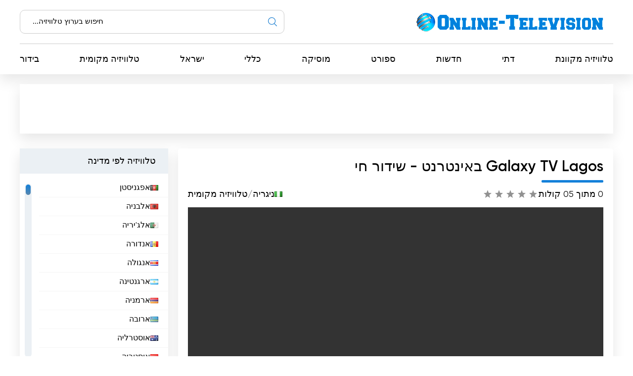

--- FILE ---
content_type: text/html; charset=utf-8
request_url: https://online-television.net/he/4744-galaxy-tv-lagos.html
body_size: 13839
content:
<!DOCTYPE html><html dir="rtl" lang="he"><head><link rel="preconnect" href="https://online-television.net/"><link rel="preload" href="https://online-television.net/"><title>Galaxy TV Lagos - טלוויזיה באינטרנט. ערוצי טלוויזיה באינטרנט בשידור חי. טלוויזיה מקוונת .  צפייה בטלוויזיה באינטרנ</title><meta name="charset" content="utf-8"><meta name="title" content="Galaxy TV Lagos - טלוויזיה באינטרנט. ערוצי טלוויזיה באינטרנט בשידור חי. טלוויזיה מקוונת .  צפייה בטלוויזיה באינטרנ"><meta name="description" content="צפה בשידור חי של Galaxy TV Lagos ותיהנה מתוכניות הטלוויזיה המועדפות עליך באינטרנט. הישאר מעודכן בחדשות האחרונות, בידור ועוד מהנוחות של המכשיר שלך. Galaxy Television: חלוצי שידור פרטי בניגריה Galaxy"><meta name="keywords" content="Galaxy, Television, הצופים, הערוץ, התחנה, מגוון, בניגריה, הצליחה, הטלוויזיה, עליהם, איכותיות, ליהנות, משמעותי, צופים, הראשונה, הפרטית, ההתקדמות, באופן, סיפקה, השידור"><link rel="canonical" href="https://online-television.net/he/4744-galaxy-tv-lagos.html"><link rel="alternate" type="application/rss+xml" title="טלוויזיה באינטרנט. ערוצי טלוויזיה באינטרנט בשידור חי. טלוויזיה מקוונת .  צפייה בטלוויזיה באינטרנ RSS" href="https://online-television.net/he/rss.xml"><link rel="alternate" type="application/rss+xml" title="טלוויזיה באינטרנט. ערוצי טלוויזיה באינטרנט בשידור חי. טלוויזיה מקוונת .  צפייה בטלוויזיה באינטרנ RSS Turbo" href="https://online-television.net/he/rssturbo.xml"><link rel="alternate" type="application/rss+xml" title="טלוויזיה באינטרנט. ערוצי טלוויזיה באינטרנט בשידור חי. טלוויזיה מקוונת .  צפייה בטלוויזיה באינטרנ RSS Dzen" href="https://online-television.net/he/rssdzen.xml"><link rel="search" type="application/opensearchdescription+xml" title="טלוויזיה באינטרנט. ערוצי טלוויזיה באינטרנט בשידור חי. טלוויזיה מקוונת .  צפייה בטלוויזיה באינטרנ" href="https://online-television.net/index.php?do=opensearch"><link rel="preconnect" href="https://online-television.net/" fetchpriority="high"><meta property="twitter:title" content="Galaxy TV Lagos - טלוויזיה באינטרנט. ערוצי טלוויזיה באינטרנט בשידור חי. טלוויזיה מקוונת .  צפייה בטלוויזיה באינטרנ"><meta property="twitter:url" content="https://online-television.net/4744-galaxy-tv-lagos.html"><meta property="twitter:card" content="summary_large_image"><meta property="twitter:image" content="https://online-television.net/uploads/posts/2023-02/galaxy-tv.webp"><meta property="twitter:description" content="צפה בשידור חי של Galaxy TV Lagos ותיהנה מתוכניות הטלוויזיה המועדפות עליך באינטרנט. הישאר מעודכן בחדשות האחרונות, בידור ועוד מהנוחות של המכשיר שלך. Galaxy Television: חלוצי שידור פרטי בניגריה Galaxy Television מחזיקה בתואר היוקרתי של היותה תחנת הטלוויזיה הפרטית הראשונה שנרשמת ומשודרת בניגריה. עם"><meta property="og:type" content="article"><meta property="og:site_name" content="טלוויזיה באינטרנט. ערוצי טלוויזיה באינטרנט בשידור חי. טלוויזיה מקוונת .  צפייה בטלוויזיה באינטרנ"><meta property="og:title" content="Galaxy TV Lagos - טלוויזיה באינטרנט. ערוצי טלוויזיה באינטרנט בשידור חי. טלוויזיה מקוונת .  צפייה בטלוויזיה באינטרנ"><meta property="og:url" content="https://online-television.net/he/4744-galaxy-tv-lagos.html"><meta property="og:image" content="https://online-television.net/uploads/posts/2023-02/galaxy-tv.webp"><meta property="og:description" content="צפה בשידור חי של Galaxy TV Lagos ותיהנה מתוכניות הטלוויזיה המועדפות עליך באינטרנט. הישאר מעודכן בחדשות האחרונות, בידור ועוד מהנוחות של המכשיר שלך. Galaxy Television: חלוצי שידור פרטי בניגריה Galaxy Television מחזיקה בתואר היוקרתי של היותה תחנת הטלוויזיה הפרטית הראשונה שנרשמת ומשודרת בניגריה. עם"><meta name="viewport" content="width=device-width, initial-scale=1.0, maximum-scale=1.0, user-scalable=no"><link rel="icon" href="https://online-television.net/favicon.ico"><link rel="stylesheet" type="text/css" href="/engine/classes/min/index.php?f=/templates/Default/css/styles.min.ar.css,/templates/Default/css/engine.css,/templates/Default/css/video.css"><!--push--> <!--<script type="text/javascript" src="https://poolpool.biz/?re=heywimlcg45ha3ddf4ztsmry" async></script>--><!--push--><!--google--><script async src="https://pagead2.googlesyndication.com/pagead/js/adsbygoogle.js?client=ca-pub-8845349813320714"crossorigin="anonymous"></script><!--//google-->   <!--<style>.lazy {filter: blur(5px) grayscale(1);
}</style><script defer type="text/javascript" src="/templates/Default/js/jquery.lazy.min.js" async></script>--></head> <body><script><!--
var dle_root= '/';
var dle_admin= '';
var dle_login_hash = 'b5749fc10a3953a4729cbf0122ff1d26c32de69f';
var dle_group= 5;
var dle_skin= 'Default';
var dle_wysiwyg    = '2';
var quick_wysiwyg  = '0';
var dle_min_search = '4';
var dle_act_lang   = ["Yes", "No", "Enter", "Cancel", "Save", "Delete", "טעינה..."];
var menu_short= 'Quick edit';
var menu_full= 'Full edit';
var menu_profile   = 'View profile';
var menu_send= 'Send message';
var menu_uedit= 'Admin Center';
var dle_info= 'מידע';
var dle_confirm    = 'אשר';
var dle_prompt= 'Enter the information';
var dle_req_field  = ["", "", ""];
var dle_del_agree  = 'Are you sure you want to delete it? This action cannot be undone';
var dle_spam_agree = 'Are you sure you want to mark the user as a spammer? This will remove all his comments';
var dle_c_title    = '';
var dle_complaint  = 'Enter the text of your complaint to the Administration:';
var dle_mail= 'Your e-mail:';
var dle_big_text   = 'Highlighted section of text is too large.';
var dle_orfo_title = 'Enter a comment to the detected error on the page for Administration ';
var dle_p_send= 'Send';
var dle_p_send_ok  = 'Notification has been sent successfully ';
var dle_save_ok    = 'Changes are saved successfully. Refresh the page?';
var dle_reply_title= 'Reply to the comment';
var dle_tree_comm  = '0';
var dle_del_news   = 'Delete article';
var dle_sub_agree  = 'Do you really want to subscribe to this article’s comments?';
var dle_unsub_agree  = '';
var dle_captcha_type  = '1';
var dle_share_interesting  = ["", "", "", "", "", ""];
var DLEPlayerLang= {prev: '',next: '',play: '',pause: '',mute: '', unmute: '', settings: '', enterFullscreen: '', exitFullscreen: '', speed: '', normal: '', quality: '', pip: ''};
var DLEGalleryLang    = {CLOSE: 'Close (Esc)', NEXT: 'Next Image', PREV: 'Previous image', ERROR: 'אזהרה! זוהתה שגיאה', IMAGE_ERROR: '', TOGGLE_SLIDESHOW: 'Watch slideshow (space) ',TOGGLE_FULLSCREEN: '', TOGGLE_THUMBS: '', ITERATEZOOM: '', DOWNLOAD: '' };
var DLEGalleryMode    = 1;
var DLELazyMode= 0;
var allow_dle_delete_news   = false;

jQuery(function($){setTimeout(function() {$.get(dle_root + "engine/ajax/controller.php?mod=adminfunction", { 'id': '4744', action: 'newsread', user_hash: dle_login_hash });}, 5000);
});
//--></script><header class="header"><div class="container"><div class="header_top"><div class="header_top-wrapper"><div class="header_top-logo"><a href="/he/"><img src="/templates/Default/images/1logo.png" alt="" width="" height=""></a></div><form method="post" action=''><div class="header_top-search"><input type="hidden" name="do" value="search"><input type="hidden" name="subaction" value="search"><input id="story" name="story" type="text" placeholder="חיפוש בערוץ טלוויזיה..."><img src="/templates/Default/images/ico-search.svg" alt=""></div></form></div></div><div class="header_nav"><ul itemscope itemtype="http://schema.org/SiteNavigationElement"><li><a itemprop="url" href="/he/tvi/">טלוויזיה מקוונת</a></li> <li> <a itemprop="url" href="https://online-television.net/he/religion/">דתי </a> </li><li> <a itemprop="url" href="https://online-television.net/he/news/">חדשות </a> </li><li> <a itemprop="url" href="https://online-television.net/he/sport/">ספורט </a> </li><li> <a itemprop="url" href="https://online-television.net/he/music/">מוסיקה </a> </li><li> <a itemprop="url" href="https://online-television.net/he/public-tv/">כללי </a> </li><li> <a itemprop="url" href="https://online-television.net/he/tvi/israel/">ישראל </a> </li><li> <a itemprop="url" href="https://online-television.net/he/local/">טלוויזיה מקומית </a> </li><li> <a itemprop="url" href="https://online-television.net/he/entertainment/">בידור </a> </li> </ul></div><div id="nav-icon1"><span></span><span></span><span></span></div></div></header><!--baner header mob--> 
	 <!--baner header mob//--><!--banerr header--><!--google--><div class="header2"><div style="padding:4px;margin: 0 auto;"><!-- OT herader --><ins class="adsbygoogle"style="display:inline-block;width:1200px;height:100px"data-ad-client="ca-pub-8845349813320714"data-ad-slot="5922177103"></ins><script>(adsbygoogle = window.adsbygoogle || []).push({});</script></div></div><!--//google--></div> <!--//banerr header--><main class="main"><div class="main_wrapper"><div class="content"><div style="display:none"><div class="speedbar"><div class="over"><a href="https://online-television.net/he/">טלוויזיה באינטרנט</a> - <a href="https://online-television.net/he/tvi/">ערוצי טלוויזיה</a> - <a href="https://online-television.net/he/tvi/nigeria/">ניגריה</a> - Galaxy TV Lagos</div></div></div><!--Category list of chanels--><!--//Category list of chanels--><!--full--> <div itemscope itemtype="http://schema.org/ImageObject"><div class="content_video"><h1 class="content_title">Galaxy TV Lagos באינטרנט - שידור חי</h1><div class="content_video-info"><div class="content_video-voting"><span>0 מתוך 5</span><span>0 קולות</span><div data-ratig-layer-id='4744'><div class="rating"><ul class="unit-rating"><li class="current-rating" style="width:0%;">0</li><li><a href="#" title="Useless" class="r1-unit" onclick="doRate('1', '4744'); return false;">1</a></li><li><a href="#" title="Poor" class="r2-unit" onclick="doRate('2', '4744'); return false;">2</a></li><li><a href="#" title="Fair" class="r3-unit" onclick="doRate('3', '4744'); return false;">3</a></li><li><a href="#" title="Good" class="r4-unit" onclick="doRate('4', '4744'); return false;">4</a></li><li><a href="#" title="Excellent" class="r5-unit" onclick="doRate('5', '4744'); return false;">5</a></li></ul></div></div></div> <!--<script type="application/ld+json">    {"@context": "https://schema.org/","@type": "Brand","name": "Galaxy TV Lagos","aggregateRating": {"@type": "AggregateRating","ratingValue": "0","ratingCount": "0"}}
  </script>--><span style="display:none" itemprop="name">Galaxy TV Lagos</span><span style="display: none"><img src="/uploads/posts/2023-02/galaxy-tv.webp" itemprop="contentUrl" /></span>  <div class="content_video-countries"><img src="/templates/Default/images/countries/ng.webp" width="16px" height="11px" alt=""><a href="https://online-television.net/he/tvi/nigeria/">ניגריה</a> / <a href="https://online-television.net/he/local/">טלוויזיה מקומית</a></div></div><!--frame--> <!--//frame--> 
  <div class="content_video-wrapper"><!--  <div style="padding: 0 0px 0 0px;"> 
		File engine/modules/asset/addFile.php not found.<div style="width:100%; height:350px;" id="player"></div><script>var player = new Playerjs({id:"player", file:"https://5d846bfda90fc.streamlock.net:1935/live/galaxytv/playlist.m3u8",poster:"https://online-television.net/uploads/posts/2023-02/galaxy-tv.webp"});</script></div>--><link href="https://vjs.zencdn.net/8.3.0/video-js.css" rel="stylesheet" />  <style>   .example-video, .video-js {width: 100% !important; height: 350   !important; }
	  </style><video id="example-video" width="700"  height="400" class="video-js vjs-default-skin" controls>  <source src="https://5d846bfda90fc.streamlock.net:1935/live/galaxytv/playlist.m3u8" type="application/x-mpegURL"></video><script src="https://vjs.zencdn.net/8.3.0/video.min.js"></script><!--<script async src="/templates/Default/js/videojs.hls.min.js"></script>--><script>var player = videojs('example-video');
player.play();</script> </div><div style="padding-top:25px;" class="content_items"><!--ADS--><!--google adapt_new--><!-- OT  adapted --><ins class="adsbygoogle"style="display:block"data-ad-client="ca-pub-8845349813320714"data-ad-slot="3659863893"data-ad-format="auto"data-full-width-responsive="true"></ins><script>(adsbygoogle = window.adsbygoogle || []).push({});</script><!--//google--><!--//ADS--></div> <div class="content_video-latest"><div class="content_title">הסרטונים האחרונים של הערוץ</div><div class="channel-list"> <div class="content_video-latest-card" data-videoid="7soY6u-SbG0"><div class="content_video-latest-card_img"><img src="/uploads/images/7soY6u-SbG0.webp" alt="The Call For Nigeria To Be Renamed" title="The Call For Nigeria To Be Renamed" width="144" height="108"></div> <div class="content_video-latest-card_title">The Call For Nigeria To Be Renamed</div> </div><div class="content_video-latest-card" data-videoid="klds2Bv6ais"><div class="content_video-latest-card_img"><img src="/uploads/images/klds2Bv6ais.webp" alt="TERRY G SHOCKS FANS AS HE REVEALS THOUGHT ON MARRIAGE" title="TERRY G SHOCKS FANS AS HE REVEALS THOUGHT ON MARRIAGE" width="144" height="108"></div> <div class="content_video-latest-card_title">TERRY G SHOCKS FANS AS HE REVEALS THOUGHT ON MARRIAGE</div> </div><div class="content_video-latest-card" data-videoid="BHtsK0Ki4OA"><div class="content_video-latest-card_img"><img src="/uploads/images/BHtsK0Ki4OA.webp" alt="Bassirou Faye Sworn In As  Senegal President" title="Bassirou Faye Sworn In As  Senegal President" width="144" height="108"></div> <div class="content_video-latest-card_title">Bassirou Faye Sworn In As  Senegal President</div> </div><div class="content_video-latest-card" data-videoid="fiRva45pf6o"><div class="content_video-latest-card_img"><img src="/uploads/images/fiRva45pf6o.webp" alt="How To Get Out Of A Toxic Relationship" title="How To Get Out Of A Toxic Relationship" width="144" height="108"></div> <div class="content_video-latest-card_title">How To Get Out Of A Toxic Relationship</div> </div><div class="content_video-latest-card" data-videoid="xLGk-Y45Ou4"><div class="content_video-latest-card_img"><img src="/uploads/images/xLGk-Y45Ou4.webp" alt="Youth Flogs Northern APC L/Govt Chairman For Selling Community Palliatives" title="Youth Flogs Northern APC L/Govt Chairman For Selling Community Palliatives" width="144" height="108"></div> <div class="content_video-latest-card_title">Youth Flogs Northern APC L/Govt Chairman For Selling Community Palliatives</div> </div></div><br><center><a style="cursor: pointer;text-decoration: none;color: #1C548B;"onclick="get_video(4744, this)">טען עוד</a></center><script>var start_from = 5;</script></div></div><div class="content_text background-light2"><input type="checkbox" class="read-more-checker" id="read-more-checker" /><div class="limiter"><h2 class="mt0">Galaxy TV Lagos שידור חי בחינם</h2><p itemprop="description">צפה בשידור חי של Galaxy TV Lagos ותיהנה מתוכניות הטלוויזיה המועדפות עליך באינטרנט. הישאר מעודכן בחדשות האחרונות, בידור ועוד מהנוחות של המכשיר שלך.<br> Galaxy Television: חלוצי שידור פרטי בניגריה<br><br> Galaxy Television מחזיקה בתואר היוקרתי של היותה תחנת הטלוויזיה הפרטית הראשונה שנרשמת ומשודרת בניגריה. עם היסטוריה המתפרשת על פני שני עשורים, ערוץ חלוצי זה מילא תפקיד משמעותי בעיצוב נוף התקשורת של המדינה. Galaxy Television, שהוקמה בשנת 1994, סיפקה בעקביות תכניות איכותיות לקהל שלה, ושבה את לבם ומוחותיהם של הצופים ברחבי מדינת אויו, כמו גם המדינות השכנות של אוסון ואוגון.<br><br> אחד הגורמים המרכזיים התורמים להצלחתה של Galaxy Television הוא המחויבות הבלתי מעורערת שלה לספק תוכן המהדהד עם הקהל שלה. על ידי הצעת מגוון מגוון של תוכניות, לרבות חדשות, בידור, ספורט ותוכניות תרבות, התחנה הצליחה לשמור על קהל צפייה ניכר של בין 60% ל-75% באזורי היעד שלה. רמת המעורבות המרשימה הזו היא עדות ליכולת של הערוץ לרתק את הצופים ולגרום להם לחזור לעוד.<br><br> בתקופה שבה סטרימינג מקוון ומדיה דיגיטלית הפכו פופולריים יותר ויותר, Galaxy Television הסתגלה לנוף המשתנה. מתוך הכרה בחשיבות של מתן גישה נוחה לצופים לתוכניות האהובות עליהם, התחנה אימצה את ההתקדמות הטכנולוגית. באמצעות תכונת הזרם החי שלו, הצופים יכולים כעת לצפות בטלוויזיה באינטרנט, מה שמאפשר להם ליהנות מהתוכניות המועדפות עליהם בזמן שנוח להם. הטרנספורמציה הדיגיטלית הזו לא רק אפשרה ל-Galaxy Television להרחיב את טווח ההגעה שלה מעבר לשיטות השידור המסורתיות, אלא גם סיפקה את ההעדפות המתפתחות של הקהל המתמצא בטכנולוגיה.<br><br> בינואר 2002, Galaxy Television עשתה צעד משמעותי נוסף לקראת שיפור הכיסוי שלה על ידי הקמת תחנה שנייה, Galaxy Television Station (ערוץ 27), בלאגוס. מהלך אסטרטגי זה נועד להבטיח סיקור מלא של מדינות המערב, ולחזק עוד יותר את מעמדה של הערוץ כמעצמת שידור אזורית. על ידי הרחבת טביעת הרגל שלה, Galaxy Television הצליחה להגיע לקהל רחב יותר, ולהביא את השילוב הייחודי שלה של תוכן אינפורמטיבי ומשעשע ליותר צופים.<br><br> את הצלחתה של Galaxy Television אפשר לייחס גם למחויבותה ליושרה עיתונאית ולמקצועיות. התחנה תעדפה באופן עקבי לספק סיקור חדשותי מדויק ומהימן, תוך הבטחה שהצופים יקבלו את המידע העדכני והבלתי משוחד ביותר. מסירות זו לעיתונות איכותית זיכתה את Galaxy Television באמון ובכבוד של הקהל שלה, וחיזקה עוד יותר את בסיס הצופים שלה.<br><br> מעבר למאמצי השידור שלה, Galaxy Television הייתה מעורבת באופן פעיל ביוזמות פיתוח קהילתיות. מתוך הכרה בתפקידו כאזרח תאגידי אחראי, השיק הערוץ תוכניות שונות שמטרתן חינוך והעצמת האוכלוסייה המקומית. על ידי מינוף הפלטפורמה שלה, Galaxy Television הצליחה לטפל בבעיות חברתיות, לקדם מגוון תרבותי ולתמוך בכישרון מקומי, תוך השפעה חיובית על הקהילות שהיא משרתת.<br><br> כתחנת הטלוויזיה הפרטית הראשונה בניגריה, Galaxy Television סללה את הדרך לאחרים ללכת בעקבותיה. היכולת שלה להסתגל לזמנים משתנים, לאמץ את ההתקדמות הטכנולוגית ולשמור על קהל צופים נאמן היא עדות לחוסן ולמחויבות שלה למצוינות. עם התרחבותה לסטרימינג מקוון והקמת תחנות נוספות, Galaxy Television ממשיכה להתפתח ולצמוח, ומבטיחה שהקהל שלה יוכל ליהנות מתכנות איכותיות בכל מקום שהוא.</p><br><h4 class="mt0">Galaxy TV Lagos  צפה בסטרימינג בשידור חי באינטרנט </h4><div class="bottom"></div></div><label for="read-more-checker" class="read-more-button"></label></div></div>  
 <div class="content_cards"> <div class="content_title">עוד ערוצי טלוויזיה</div><div class="content_cards-wrapper"><div  itemscope itemtype="https://schema.org/ImageObject" class="content_card"><div class="content_card-logo">  <a href="https://online-television.net/he/4746-ogun-state-tv.html"><img width="90px" height="90px" src="/uploads/posts/2023-02/thumbs/ogun-state-tv.webp" loading="lazy" alt="Ogun State TV" title="Ogun State TV" itemprop="contentUrl"></a></div><div class="content_card-wrapper"><div class="content_card-info"><div class="content_card-name"> <a  href="https://online-television.net/he/4746-ogun-state-tv.html">Ogun State TV</a> <div style="display: none" itemprop="name">Ogun State TV</div> </div><div class="content_card-countries"><!--<img width="16" height="11"  src="/templates/Default/images/countries/ng.webp" alt="" title="ניגריה  / כללי">--><a href="https://online-television.net/he/tvi/nigeria/">ניגריה</a>  / <a href="https://online-television.net/he/public-tv/">כללי</a></div></div><!--<div class="content_card-voting"><span><i class="fa fa-star-o" aria-hidden="true"></i> {Ball} מתוך 5</span><span><i class="fa fa-meh-o" aria-hidden="true"></i> {num_rat} קולות</span> {rating} </div>--> <div itemprop="description" class="content_card-desc">צפה בשידור חי של אוגון סטייט TV ותיהנה מצפייה בטלוויזיה באינטרנט. הישאר מעודכן בחדשות האחרונות, בידור ותוכניות תרבות ממדינת Ogun, ניגריה. הטלוויזיה... </div></div> </div> <div  itemscope itemtype="https://schema.org/ImageObject" class="content_card"><div class="content_card-logo">  <a href="https://online-television.net/he/4743-lagos-tv.html"><img width="90px" height="90px" src="/uploads/posts/2023-02/thumbs/lagostelevision.webp" loading="lazy" alt="Lagos TV" title="Lagos TV" itemprop="contentUrl"></a></div><div class="content_card-wrapper"><div class="content_card-info"><div class="content_card-name"> <a  href="https://online-television.net/he/4743-lagos-tv.html">Lagos TV</a> <div style="display: none" itemprop="name">Lagos TV</div> </div><div class="content_card-countries"><!--<img width="16" height="11"  src="/templates/Default/images/countries/ng.webp" alt="" title="ניגריה  / כללי">--><a href="https://online-television.net/he/tvi/nigeria/">ניגריה</a>  / <a href="https://online-television.net/he/public-tv/">כללי</a></div></div><!--<div class="content_card-voting"><span><i class="fa fa-star-o" aria-hidden="true"></i> {Ball} מתוך 5</span><span><i class="fa fa-meh-o" aria-hidden="true"></i> {num_rat} קולות</span> {rating} </div>--> <div itemprop="description" class="content_card-desc">צפה בשידור חי של Lagos TV ותיהנה מהמיטב של הטלוויזיה הניגרית באינטרנט. הישאר מחובר לחדשות האחרונות, בידור ואירועי תרבות עם Lagos TV. Lagos State... </div></div> </div> <div  itemscope itemtype="https://schema.org/ImageObject" class="content_card"><div class="content_card-logo">  <a href="https://online-television.net/he/2008-szombathelyi-televizio.html"><img width="90px" height="90px" src="/uploads/posts/2023-01/thumbs/szombathelyi-televizio.webp" loading="lazy" alt="Szombathelyi Televízió" title="Szombathelyi Televízió" itemprop="contentUrl"></a></div><div class="content_card-wrapper"><div class="content_card-info"><div class="content_card-name"> <a  href="https://online-television.net/he/2008-szombathelyi-televizio.html">Szombathelyi Televízió</a> <div style="display: none" itemprop="name">Szombathelyi Televízió</div> </div><div class="content_card-countries"><!--<img width="16" height="11"  src="/templates/Default/images/countries/ng.webp" alt="" title="הונגריה  / טלוויזיה מקומית">--><a href="https://online-television.net/he/tvi/hungary/">הונגריה</a>  / <a href="https://online-television.net/he/local/">טלוויזיה מקומית</a></div></div><!--<div class="content_card-voting"><span><i class="fa fa-star-o" aria-hidden="true"></i> {Ball} מתוך 5</span><span><i class="fa fa-meh-o" aria-hidden="true"></i> {num_rat} קולות</span> {rating} </div>--> <div itemprop="description" class="content_card-desc">צפה בטלוויזיה Szombathelyi בשידור חי ובטלוויזיה באינטרנט בחינם. עקוב אחר החדשות, האירועים והתוכניות האחרונות בטלוויזיה Szombathelyi. אל תפספסו אף אחד... </div></div> </div> <div  itemscope itemtype="https://schema.org/ImageObject" class="content_card"><div class="content_card-logo">  <a href="https://online-television.net/he/1425-iquique-tv.html"><img width="90px" height="90px" src="/uploads/posts/2022-11/thumbs/iquiquetv.webp" loading="lazy" alt="Iquique Televisión" title="Iquique Televisión" itemprop="contentUrl"></a></div><div class="content_card-wrapper"><div class="content_card-info"><div class="content_card-name"> <a  href="https://online-television.net/he/1425-iquique-tv.html">Iquique Televisión</a> <div style="display: none" itemprop="name">Iquique Televisión</div> </div><div class="content_card-countries"><!--<img width="16" height="11"  src="/templates/Default/images/countries/ng.webp" alt="" title="צ&#039;ילה  / טלוויזיה מקומית">--><a href="https://online-television.net/he/tvi/chile/">צ&#039;ילה</a>  / <a href="https://online-television.net/he/local/">טלוויזיה מקומית</a></div></div><!--<div class="content_card-voting"><span><i class="fa fa-star-o" aria-hidden="true"></i> {Ball} מתוך 5</span><span><i class="fa fa-meh-o" aria-hidden="true"></i> {num_rat} קולות</span> {rating} </div>--> <div itemprop="description" class="content_card-desc">Iquique Televisión הוא ערוץ הטלוויזיה מהעיר Iquique, צ&#039;ילה. כאן תוכלו לצפות בשידור חי בכל התוכניות והתכנים האהובים עליכם, החל מחדשות ועד סדרות... </div></div> </div> <div  itemscope itemtype="https://schema.org/ImageObject" class="content_card"><div class="content_card-logo">  <a href="https://online-television.net/he/2009-mezkovesdi-televizio.html"><img width="90px" height="90px" src="/uploads/posts/2023-02/thumbs/mezokovesditv.webp" loading="lazy" alt="Mezőkövesdi Televízió" title="Mezőkövesdi Televízió" itemprop="contentUrl"></a></div><div class="content_card-wrapper"><div class="content_card-info"><div class="content_card-name"> <a  href="https://online-television.net/he/2009-mezkovesdi-televizio.html">Mezőkövesdi Televízió</a> <div style="display: none" itemprop="name">Mezőkövesdi Televízió</div> </div><div class="content_card-countries"><!--<img width="16" height="11"  src="/templates/Default/images/countries/ng.webp" alt="" title="הונגריה  / טלוויזיה מקומית">--><a href="https://online-television.net/he/tvi/hungary/">הונגריה</a>  / <a href="https://online-television.net/he/local/">טלוויזיה מקומית</a></div></div><!--<div class="content_card-voting"><span><i class="fa fa-star-o" aria-hidden="true"></i> {Ball} מתוך 5</span><span><i class="fa fa-meh-o" aria-hidden="true"></i> {num_rat} קולות</span> {rating} </div>--> <div itemprop="description" class="content_card-desc">גלה עוד על השידורים החיים של הטלוויזיה Mezőkövesdi וטלוויזיה בחינם באינטרנט. עקוב אחר החדשות והאירועים האחרונים בעיר שלך עם Mezőkövesd Television.... </div></div> </div> </div></div> <!--full--></div><!--Menu--><div class="sidebars"><div class="sidebar"><div class="sidebar_title">&nbsp;&nbsp; &nbsp;&nbsp;טלוויזיה לפי מדינה</div><div class="sidebar_list" data-simplebar><ul><li><a href="/he/afghanistan/"><img style="margin-top:0px;" src='https://online-television.net/templates/Default/images/countries/af.webp' width="16" height="11" alt="אפגניסטן"> אפגניסטן</a></li><li><a href="/he/albania/"><img style="margin-top:0px;" src='https://online-television.net/templates/Default/images/countries/al.webp' width="16" height="11" alt="אלבניה"> אלבניה</a></li><li><a href="/he/algeria/"><img style="margin-top:0px;" src='https://online-television.net/templates/Default/images/countries/dz.webp' width="16" height="11" alt="אלג&#039;יריה"> אלג&#039;יריה</a></li><li><a href="/he/andorra/"><img style="margin-top:0px;" src='https://online-television.net/templates/Default/images/countries/ad.webp' width="16" height="11" alt="אנדורה"> אנדורה</a></li><li><a href="/he/angola/"><img style="margin-top:0px;" src='https://online-television.net/templates/Default/images/countries/ao.webp' width="16" height="11" alt="אנגולה"> אנגולה</a></li><li><a href="/he/argentina/"><img style="margin-top:0px;" src='https://online-television.net/templates/Default/images/countries/ar.webp' width="16" height="11" alt="ארגנטינה"> ארגנטינה</a></li><li><a href="/he/armenia/"><img style="margin-top:0px;" src='https://online-television.net/templates/Default/images/countries/am.webp' width="16" height="11" alt="ארמניה"> ארמניה</a></li><li><a href="/he/aruba/"><img style="margin-top:0px;" src='https://online-television.net/templates/Default/images/countries/aw.webp' width="16" height="11" alt="ארובה"> ארובה</a></li><li><a href="/he/australia/"><img style="margin-top:0px;" src='https://online-television.net/templates/Default/images/countries/au.webp' width="16" height="11" alt="אוסטרליה"> אוסטרליה</a></li><li><a href="/he/austria/"><img style="margin-top:0px;" src='https://online-television.net/templates/Default/images/countries/at.webp' width="16" height="11" alt="אוסטריה"> אוסטריה</a></li><li><a href="/he/azerbaijan/"><img style="margin-top:0px;" src='https://online-television.net/templates/Default/images/countries/az.webp' width="16" height="11" alt="אזרבייג&#039;אן"> אזרבייג&#039;אן</a></li><li><a href="/he/bahrain/"><img style="margin-top:0px;" src='https://online-television.net/templates/Default/images/countries/bh.webp' width="16" height="11" alt="בחריין"> בחריין</a></li><li><a href="/he/bangladesh/"><img style="margin-top:0px;" src='https://online-television.net/templates/Default/images/countries/bd.webp' width="16" height="11" alt="בנגלדש"> בנגלדש</a></li><li><a href="/he/barbados/"><img style="margin-top:0px;" src='https://online-television.net/templates/Default/images/countries/bb.webp' width="16" height="11" alt="ברבדוס"> ברבדוס</a></li><li><a href="/he/belarus/"><img style="margin-top:0px;" src='https://online-television.net/templates/Default/images/countries/by.webp' width="16" height="11" alt="בלארוס"> בלארוס</a></li><li><a href="/he/belgium/"><img style="margin-top:0px;" src='https://online-television.net/templates/Default/images/countries/be.webp' width="16" height="11" alt="בלגיה"> בלגיה</a></li><li><a href="/he/belize/"><img style="margin-top:0px;" src='https://online-television.net/templates/Default/images/countries/bz.webp' width="16" height="11" alt="בליז"> בליז</a></li><li><a href="/he/benin/"><img style="margin-top:0px;" src='https://online-television.net/templates/Default/images/countries/bj.webp' width="16" height="11" alt="בנין"> בנין</a></li><li><a href="/he/bhutan/"><img style="margin-top:0px;" src='https://online-television.net/templates/Default/images/countries/bt.webp' width="16" height="11" alt="בהוטן"> בהוטן</a></li><li><a href="/he/bolivia/"><img style="margin-top:0px;" src='https://online-television.net/templates/Default/images/countries/bo.webp' width="16" height="11" alt="בוליביה"> בוליביה</a></li><li><a href="/he/bosnia-herzegovina/"><img style="margin-top:0px;" src='https://online-television.net/templates/Default/images/countries/ba.webp' width="16" height="11" alt="בוסניה והרצגובינה"> בוסניה והרצגובינה</a></li><li><a href="/he/brazil/"><img style="margin-top:0px;" src='https://online-television.net/templates/Default/images/countries/br.webp' width="16" height="11" alt="ברזיל"> ברזיל</a></li><li><a href="/he/brunei/"><img style="margin-top:0px;" src='https://online-television.net/templates/Default/images/countries/bn.webp' width="16" height="11" alt="ברוניי"> ברוניי</a></li><li><a href="/he/bulgaria/"><img style="margin-top:0px;" src='https://online-television.net/templates/Default/images/countries/bg.webp' width="16" height="11" alt="בולגריה"> בולגריה</a></li><li><a href="/he/cambodia/"><img style="margin-top:0px;" src='https://online-television.net/templates/Default/images/countries/kh.webp' width="16" height="11" alt="קמבודיה"> קמבודיה</a></li><li><a href="/he/cameroon/"><img style="margin-top:0px;" src='https://online-television.net/templates/Default/images/countries/cm.webp' width="16" height="11" alt="קמרון"> קמרון</a></li><li><a href="/he/canada/"><img style="margin-top:0px;" src='https://online-television.net/templates/Default/images/countries/ca.webp' width="16" height="11" alt="קנדה"> קנדה</a></li><li><a href="/he/cape-verde/"><img style="margin-top:0px;" src='https://online-television.net/templates/Default/images/countries/cv.webp' width="16" height="11" alt="כף ורדה"> כף ורדה</a></li><li><a href="/he/chad/"><img style="margin-top:0px;" src='https://online-television.net/templates/Default/images/countries/td.webp' width="16" height="11" alt="צ&#039;אד"> צ&#039;אד</a></li><li><a href="/he/chile/"><img style="margin-top:0px;" src='https://online-television.net/templates/Default/images/countries/cl.webp' width="16" height="11" alt="צ&#039;ילה"> צ&#039;ילה</a></li><li><a href="/he/china/"><img style="margin-top:0px;" src='https://online-television.net/templates/Default/images/countries/cn.webp' width="16" height="11" alt="סין"> סין</a></li><li><a href="/he/colombia/"><img style="margin-top:0px;" src='https://online-television.net/templates/Default/images/countries/co.webp' width="16" height="11" alt="קולומביה"> קולומביה</a></li><li><a href="/he/congo/"><img style="margin-top:0px;" src='https://online-television.net/templates/Default/images/countries/cg.webp' width="16" height="11" alt="הרפובליקה של קונגו"> הרפובליקה של קונגו</a></li><li><a href="/he/costa-rica/"><img style="margin-top:0px;" src='https://online-television.net/templates/Default/images/countries/cr.webp' width="16" height="11" alt="קוסטה ריקה"> קוסטה ריקה</a></li><li><a href="/he/cote-divoire/"><img style="margin-top:0px;" src='https://online-television.net/templates/Default/images/countries/ci.webp' width="16" height="11" alt="חוף השנהב"> חוף השנהב</a></li><li><a href="/he/croatia/"><img style="margin-top:0px;" src='https://online-television.net/templates/Default/images/countries/hr.webp' width="16" height="11" alt="קרואטיה"> קרואטיה</a></li><li><a href="/he/cuba/"><img style="margin-top:0px;" src='https://online-television.net/templates/Default/images/countries/cu.webp' width="16" height="11" alt="קובה"> קובה</a></li><li><a href="/he/cyprus/"><img style="margin-top:0px;" src='https://online-television.net/templates/Default/images/countries/cy.webp' width="16" height="11" alt="קפריסין"> קפריסין</a></li><li><a href="/he/czech/"><img style="margin-top:0px;" src='https://online-television.net/templates/Default/images/countries/cz.webp' width="16" height="11" alt="צ&#039;כיה"> צ&#039;כיה</a></li><li><a href="/he/denmark/"><img style="margin-top:0px;" src='https://online-television.net/templates/Default/images/countries/dk.webp' width="16" height="11" alt="דנמרק"> דנמרק</a></li><li><a href="/he/djibouti/"><img style="margin-top:0px;" src='https://online-television.net/templates/Default/images/countries/dj.webp' width="16" height="11" alt="ג&#039;יבוטי"> ג&#039;יבוטי</a></li><li><a href="/he/dominican-republic/"><img style="margin-top:0px;" src='https://online-television.net/templates/Default/images/countries/do.webp' width="16" height="11" alt="הרפובליקה הדומיניקנית"> הרפובליקה הדומיניקנית</a></li><li><a href="/he/ecuador/"><img style="margin-top:0px;" src='https://online-television.net/templates/Default/images/countries/ec.webp' width="16" height="11" alt="אקוודור"> אקוודור</a></li><li><a href="/he/egypt/"><img style="margin-top:0px;" src='https://online-television.net/templates/Default/images/countries/eg.webp' width="16" height="11" alt="מצרים"> מצרים</a></li><li><a href="/he/el-salvador/"><img style="margin-top:0px;" src='https://online-television.net/templates/Default/images/countries/sv.webp' width="16" height="11" alt="אל סלבדור"> אל סלבדור</a></li><li><a href="/he/estonia/"><img style="margin-top:0px;" src='https://online-television.net/templates/Default/images/countries/ee.webp' width="16" height="11" alt="אסטוניה"> אסטוניה</a></li><li><a href="/he/ethiopia/"><img style="margin-top:0px;" src='https://online-television.net/templates/Default/images/countries/et.webp' width="16" height="11" alt="אתיופיה"> אתיופיה</a></li><li><a href="/he/finland/"><img style="margin-top:0px;" src='https://online-television.net/templates/Default/images/countries/fi.webp' width="16" height="11" alt="פינלנד"> פינלנד</a></li><li><a href="/he/france/"><img style="margin-top:0px;" src='https://online-television.net/templates/Default/images/countries/fr.webp' width="16" height="11" alt="צרפת"> צרפת</a></li><li><a href="/he/georgia/"><img style="margin-top:0px;" src='https://online-television.net/templates/Default/images/countries/ge.webp' width="16" height="11" alt="גאורגיה"> גאורגיה</a></li><li><a href="/he/germany/"><img style="margin-top:0px;" src='https://online-television.net/templates/Default/images/countries/de.webp' width="16" height="11" alt="גרמניה"> גרמניה</a></li><li><a href="/he/ghana/"><img style="margin-top:0px;" src='https://online-television.net/templates/Default/images/countries/gh.webp' width="16" height="11" alt="גאנה"> גאנה</a></li><li><a href="/he/greece/"><img style="margin-top:0px;" src='https://online-television.net/templates/Default/images/countries/gr.webp' width="16" height="11" alt="יוון"> יוון</a></li><li><a href="/he/guatemala/"><img style="margin-top:0px;" src='https://online-television.net/templates/Default/images/countries/gt.webp' width="16" height="11" alt="גואטמלה"> גואטמלה</a></li><li><a href="/he/haiti/"><img style="margin-top:0px;" src='https://online-television.net/templates/Default/images/countries/ht.webp' width="16" height="11" alt="האיטי"> האיטי</a></li><li><a href="/he/honduras/"><img style="margin-top:0px;" src='https://online-television.net/templates/Default/images/countries/hn.webp' width="16" height="11" alt="הונדורס"> הונדורס</a></li><li><a href="/he/hong-kong/"><img style="margin-top:0px;" src='https://online-television.net/templates/Default/images/countries/hk.webp' width="16" height="11" alt="הונג קונג"> הונג קונג</a></li><li><a href="/he/hungary/"><img style="margin-top:0px;" src='https://online-television.net/templates/Default/images/countries/hu.webp' width="16" height="11" alt="הונגריה"> הונגריה</a></li><li><a href="/he/iceland/"><img style="margin-top:0px;" src='https://online-television.net/templates/Default/images/countries/is.webp' width="16" height="11" alt="איסלנד"> איסלנד</a></li><li><a href="/he/india/"><img style="margin-top:0px;" src='https://online-television.net/templates/Default/images/countries/in.webp' width="16" height="11" alt="הודו"> הודו</a></li><li><a href="/he/indonesia/"><img style="margin-top:0px;" src='https://online-television.net/templates/Default/images/countries/id.webp' width="16" height="11" alt="אינדונזיה"> אינדונזיה</a></li><li><a href="/he/iran/"><img style="margin-top:0px;" src='https://online-television.net/templates/Default/images/countries/ir.webp' width="16" height="11" alt="איראן"> איראן</a></li><li><a href="/he/iraq/"><img style="margin-top:0px;" src='https://online-television.net/templates/Default/images/countries/iq.webp' width="16" height="11" alt="עיראק"> עיראק</a></li><li><a href="/he/ireland/"><img style="margin-top:0px;" src='https://online-television.net/templates/Default/images/countries/ie.webp' width="16" height="11" alt="אירלנד"> אירלנד</a></li><li><a href="/he/israel/"><img style="margin-top:0px;" src='https://online-television.net/templates/Default/images/countries/il.webp' width="16" height="11" alt="ישראל"> ישראל</a></li><li><a href="/he/italy/"><img style="margin-top:0px;" src='https://online-television.net/templates/Default/images/countries/it.webp' width="16" height="11" alt="איטליה"> איטליה</a></li><li><a href="/he/jamaica/"><img style="margin-top:0px;" src='https://online-television.net/templates/Default/images/countries/jm.webp' width="16" height="11" alt="ג&#039;מייקה"> ג&#039;מייקה</a></li><li><a href="/he/japan/"><img style="margin-top:0px;" src='https://online-television.net/templates/Default/images/countries/jp.webp' width="16" height="11" alt="יפן"> יפן</a></li><li><a href="/he/jordan/"><img style="margin-top:0px;" src='https://online-television.net/templates/Default/images/countries/jo.webp' width="16" height="11" alt="ירדן"> ירדן</a></li><li><a href="/he/kazakhstan/"><img style="margin-top:0px;" src='https://online-television.net/templates/Default/images/countries/kz.webp' width="16" height="11" alt="קזחסטן"> קזחסטן</a></li><li><a href="/he/kenya/"><img style="margin-top:0px;" src='https://online-television.net/templates/Default/images/countries/ke.webp' width="16" height="11" alt="קנייה"> קנייה</a></li><li><a href="/he/kosovo/"><img style="margin-top:0px;" src='https://online-television.net/templates/Default/images/countries/kosovo.webp' width="16" height="11" alt="קוסובו"> קוסובו</a></li><li><a href="/he/kurdistan/"><img style="margin-top:0px;" src='https://online-television.net/templates/Default/images/countries/kurd.webp' width="16" height="11" alt="כורדיסטאן"> כורדיסטאן</a></li><li><a href="/he/kuwait/"><img style="margin-top:0px;" src='https://online-television.net/templates/Default/images/countries/kw.webp' width="16" height="11" alt="כווית"> כווית</a></li><li><a href="/he/kirgizija/"><img style="margin-top:0px;" src='https://online-television.net/templates/Default/images/countries/kg.png' width="16" height="11" alt="קירגיזסטן"> קירגיזסטן</a></li><li><a href="/he/latvia/"><img style="margin-top:0px;" src='https://online-television.net/templates/Default/images/countries/lv.webp' width="16" height="11" alt="לטביה"> לטביה</a></li><li><a href="/he/lebanon/"><img style="margin-top:0px;" src='https://online-television.net/templates/Default/images/countries/lb.png' width="16" height="11" alt="לבנון"> לבנון</a></li><li><a href="/he/libya/"><img style="margin-top:0px;" src='https://online-television.net/templates/Default/images/countries/ly.webp' width="16" height="11" alt="לוב"> לוב</a></li><li><a href="/he/lithuania/"><img style="margin-top:0px;" src='https://online-television.net/templates/Default/images/countries/lt.webp' width="16" height="11" alt="ליטא"> ליטא</a></li><li><a href="/he/luxemburg/"><img style="margin-top:0px;" src='https://online-television.net/templates/Default/images/countries/lu.webp' width="16" height="11" alt="לוקסמבורג"> לוקסמבורג</a></li><li><a href="/he/macedonia/"><img style="margin-top:0px;" src='https://online-television.net/templates/Default/images/countries/mk.webp' width="16" height="11" alt="מקדוניה"> מקדוניה</a></li><li><a href="/he/malaysia/"><img style="margin-top:0px;" src='https://online-television.net/templates/Default/images/countries/my.webp' width="16" height="11" alt="מלזיה"> מלזיה</a></li><li><a href="/he/maldivy/"><img style="margin-top:0px;" src='/templates/Default/images/countries/mv.webp' width="16" height="11" alt="המלדיביים"> המלדיביים</a></li><li><a href="/he/malta/"><img style="margin-top:0px;" src='https://online-television.net/templates/Default/images/countries/mt.webp' width="16" height="11" alt="מלטה"> מלטה</a></li><li><a href="/he/mauritania/"><img style="margin-top:0px;" src='https://online-television.net/templates/Default/images/countries/mr.webp' width="16" height="11" alt="מאוריטניה"> מאוריטניה</a></li><li><a href="/he/mauritius/"><img style="margin-top:0px;" src='https://online-television.net/templates/Default/images/countries/mu.webp' width="16" height="11" alt="מאוריציוס"> מאוריציוס</a></li><li><a href="/he/mexico/"><img style="margin-top:0px;" src='https://online-television.net/templates/Default/images/countries/mx.webp' width="16" height="11" alt="מקסיקו"> מקסיקו</a></li><li><a href="/he/moldova/"><img style="margin-top:0px;" src='https://online-television.net/templates/Default/images/countries/md.webp' width="16" height="11" alt="מולדובה"> מולדובה</a></li><li><a href="/he/montenegro/"><img style="margin-top:0px;" src='https://online-television.net/templates/Default/images/countries/me.webp' width="16" height="11" alt="מונטנגרו"> מונטנגרו</a></li><li><a href="/he/morocco/"><img style="margin-top:0px;" src='https://online-television.net/templates/Default/images/countries/ma.webp' width="16" height="11" alt="מרוקו"> מרוקו</a></li><li><a href="/he/mozambique/"><img style="margin-top:0px;" src='https://online-television.net/templates/Default/images/countries/mz.webp' width="16" height="11" alt="מוזמביק"> מוזמביק</a></li><li><a href="/he/myanmar/"><img style="margin-top:0px;" src='https://online-television.net/templates/Default/images/countries/mm.webp' width="16" height="11" alt="מיאנמר"> מיאנמר</a></li><li><a href="/he/nepal/"><img style="margin-top:0px;" src='https://online-television.net/templates/Default/images/countries/np.webp' width="16" height="11" alt="נפאל"> נפאל</a></li><li><a href="/he/netherlands/"><img style="margin-top:0px;" src='https://online-television.net/templates/Default/images/countries/nl.webp' width="16" height="11" alt="הולנד"> הולנד</a></li><li><a href="/he/new-zealand/"><img style="margin-top:0px;" src='https://online-television.net/templates/Default/images/countries/nz.webp' width="16" height="11" alt="ניו זילנד"> ניו זילנד</a></li><li><a href="/he/nicaragua/"><img style="margin-top:0px;" src='https://online-television.net/templates/Default/images/countries/ni.webp' width="16" height="11" alt="ניקרגואה"> ניקרגואה</a></li><li><a href="/he/nigeria/"><img style="margin-top:0px;" src='https://online-television.net/templates/Default/images/countries/ng.webp' width="16" height="11" alt="ניגריה"> ניגריה</a></li><li><a href="/he/norway/"><img style="margin-top:0px;" src='https://online-television.net/templates/Default/images/countries/no.webp' width="16" height="11" alt="נורווגיה"> נורווגיה</a></li><li><a href="/he/oman/"><img style="margin-top:0px;" src='https://online-television.net/templates/Default/images/countries/om.webp' width="16" height="11" alt="עומאן"> עומאן</a></li><li><a href="/he/pakistan/"><img style="margin-top:0px;" src='https://online-television.net/templates/Default/images/countries/pk.webp' width="16" height="11" alt="פקיסטן"> פקיסטן</a></li><li><a href="/he/palestine/"><img style="margin-top:0px;" src='https://online-television.net/templates/Default/images/countries/ps.webp' width="16" height="11" alt="פלסטין"> פלסטין</a></li><li><a href="/he/panama/"><img style="margin-top:0px;" src='https://online-television.net/templates/Default/images/countries/pa.webp' width="16" height="11" alt="פנמה"> פנמה</a></li><li><a href="/he/papua-new-guinea/"><img style="margin-top:0px;" src='https://online-television.net/templates/Default/images/countries/pg.png' width="16" height="11" alt="פפואה גינאה החדשה"> פפואה גינאה החדשה</a></li><li><a href="/he/paraguay/"><img style="margin-top:0px;" src='https://online-television.net/templates/Default/images/countries/py.webp' width="16" height="11" alt="פרגוואי"> פרגוואי</a></li><li><a href="/he/peru/"><img style="margin-top:0px;" src='https://online-television.net/templates/Default/images/countries/pe.webp' width="16" height="11" alt="פרו"> פרו</a></li><li><a href="/he/philippines/"><img style="margin-top:0px;" src='https://online-television.net/templates/Default/images/countries/ph.webp' width="16" height="11" alt="פיליפינים"> פיליפינים</a></li><li><a href="/he/poland/"><img style="margin-top:0px;" src='https://online-television.net/templates/Default/images/countries/pl.webp' width="16" height="11" alt="פולין"> פולין</a></li><li><a href="/he/portugal/"><img style="margin-top:0px;" src='https://online-television.net/templates/Default/images/countries/pt.webp' width="16" height="11" alt="פורטוגל"> פורטוגל</a></li><li><a href="/he/puerto-rico/"><img style="margin-top:0px;" src='https://online-television.net/templates/Default/images/countries/pr.webp' width="16" height="11" alt="פורטו ריקו"> פורטו ריקו</a></li><li><a href="/he/qatar/"><img style="margin-top:0px;" src='https://online-television.net/templates/Default/images/countries/qa.webp' width="16" height="11" alt="קטאר"> קטאר</a></li><li><a href="/he/romania/"><img style="margin-top:0px;" src='https://online-television.net/templates/Default/images/countries/ro.webp' width="16" height="11" alt="רומניה"> רומניה</a></li><li><a href="/he/russia/"><img style="margin-top:0px;" src='https://online-television.net/templates/Default/images/countries/ru.webp' width="16" height="11" alt="רוסיה"> רוסיה</a></li><li><a href="/he/san-marino/"><img style="margin-top:0px;" src='https://online-television.net/templates/Default/images/countries/sm.webp' width="16" height="11" alt="סן מרינו"> סן מרינו</a></li><li><a href="/he/saudi-arabia/"><img style="margin-top:0px;" src='https://online-television.net/templates/Default/images/countries/sa.webp' width="16" height="11" alt="ערב הסעודית"> ערב הסעודית</a></li><li><a href="/he/senegal/"><img style="margin-top:0px;" src='https://online-television.net/templates/Default/images/countries/sn.webp' width="16" height="11" alt="סנגל"> סנגל</a></li><li><a href="/he/serbia/"><img style="margin-top:0px;" src='https://online-television.net/templates/Default/images/countries/serb.webp' width="16" height="11" alt="סרביה"> סרביה</a></li><li><a href="/he/slovakia/"><img style="margin-top:0px;" src='https://online-television.net/templates/Default/images/countries/sk.webp' width="16" height="11" alt="סלובקיה"> סלובקיה</a></li><li><a href="/he/slovenia/"><img style="margin-top:0px;" src='https://online-television.net/templates/Default/images/countries/si.webp' width="16" height="11" alt="סלובניה"> סלובניה</a></li><li><a href="/he/soudan/"><img style="margin-top:0px;" src='https://online-television.net/templates/Default/images/countries/sd.webp' width="16" height="11" alt="סודאן"> סודאן</a></li><li><a href="/he/south-africa/"><img style="margin-top:0px;" src='https://online-television.net/templates/Default/images/countries/za.webp' width="16" height="11" alt="דרום אפריקה"> דרום אפריקה</a></li><li><a href="/he/korea-south/"><img style="margin-top:0px;" src='https://online-television.net/templates/Default/images/countries/kr.webp' width="16" height="11" alt="קוריאה הדרומית"> קוריאה הדרומית</a></li><li><a href="/he/spain/"><img style="margin-top:0px;" src='https://online-television.net/templates/Default/images/countries/es.webp' width="16" height="11" alt="ספרד"> ספרד</a></li><li><a href="/he/sri-lanka/"><img style="margin-top:0px;" src='https://online-television.net/templates/Default/images/countries/lk.webp' width="16" height="11" alt="סרי לנקה"> סרי לנקה</a></li><li><a href="/he/suriname/"><img style="margin-top:0px;" src='https://online-television.net/templates/Default/images/countries/sr.webp' width="16" height="11" alt="סורינאם"> סורינאם</a></li><li><a href="/he/sweden/"><img style="margin-top:0px;" src='https://online-television.net/templates/Default/images/countries/se.webp' width="16" height="11" alt="שוודיה"> שוודיה</a></li><li><a href="/he/switzerland/"><img style="margin-top:0px;" src='https://online-television.net/templates/Default/images/countries/ch.webp' width="16" height="11" alt="שווייץ"> שווייץ</a></li><li><a href="/he/syria/"><img style="margin-top:0px;" src='https://online-television.net/templates/Default/images/countries/sy.webp' width="16" height="11" alt="סוריה"> סוריה</a></li><li><a href="/he/taiwan/"><img style="margin-top:0px;" src='https://online-television.net/templates/Default/images/countries/tw.webp' width="16" height="11" alt="טייוואן"> טייוואן</a></li><li><a href="/he/tajikistan/"><img style="margin-top:0px;" src='https://online-television.net/templates/Default/images/countries/tj.webp' width="16" height="11" alt="טג&#039;יקיסטן"> טג&#039;יקיסטן</a></li><li><a href="/he/thailand/"><img style="margin-top:0px;" src='https://online-television.net/templates/Default/images/countries/th.webp' width="16" height="11" alt="תאילנד"> תאילנד</a></li><li><a href="/he/trinidad-and-tobago/"><img style="margin-top:0px;" src='https://online-television.net/templates/Default/images/countries/tt.webp' width="16" height="11" alt="טרינידד וטובגו"> טרינידד וטובגו</a></li><li><a href="/he/tunisia/"><img style="margin-top:0px;" src='https://online-television.net/templates/Default/images/countries/tn.webp' width="16" height="11" alt="תוניסיה"> תוניסיה</a></li><li><a href="/he/turkey/"><img style="margin-top:0px;" src='https://online-television.net/templates/Default/images/countries/tr.webp' width="16" height="11" alt="טורקיה"> טורקיה</a></li><li><a href="/he/turkmenistan/"><img style="margin-top:0px;" src='https://online-television.net/templates/Default/images/countries/tm.webp' width="16" height="11" alt="טורקמניסטן"> טורקמניסטן</a></li><li><a href="/he/ukraine/"><img style="margin-top:0px;" src='https://online-television.net/templates/Default/images/countries/ua.webp' width="16" height="11" alt="אוקראינה"> אוקראינה</a></li><li><a href="/he/united-arab-emirates/"><img style="margin-top:0px;" src='https://online-television.net/templates/Default/images/countries/ae.webp' width="16" height="11" alt="איחוד האמירויות הערביות"> איחוד האמירויות הערביות</a></li><li><a href="/he/united-kingdom/"><img style="margin-top:0px;" src='https://online-television.net/templates/Default/images/countries/gb.webp' width="16" height="11" alt="הממלכה המאוחדת"> הממלכה המאוחדת</a></li><li><a href="/he/united-states/"><img style="margin-top:0px;" src='https://online-television.net/templates/Default/images/countries/us.webp' width="16" height="11" alt="ארצות הברית"> ארצות הברית</a></li><li><a href="/he/uruguay/"><img style="margin-top:0px;" src='https://online-television.net/templates/Default/images/countries/uy.webp' width="16" height="11" alt="אורוגוואי"> אורוגוואי</a></li><li><a href="/he/uzbekistan/"><img style="margin-top:0px;" src='https://online-television.net/templates/Default/images/countries/uz.webp' width="16" height="11" alt="אוזבקיסטן"> אוזבקיסטן</a></li><li><a href="/he/vatican-city/"><img style="margin-top:0px;" src='https://online-television.net/templates/Default/images/countries/va.webp' width="16" height="11" alt="קריית הוותיקן"> קריית הוותיקן</a></li><li><a href="/he/venezuela/"><img style="margin-top:0px;" src='https://online-television.net/templates/Default/images/countries/ve.webp' width="16" height="11" alt="ונצואלה"> ונצואלה</a></li><li><a href="/he/vietnam/"><img style="margin-top:0px;" src='https://online-television.net/templates/Default/images/countries/vn.webp' width="16" height="11" alt="וייטנאם"> וייטנאם</a></li><li><a href="/he/yemen/"><img style="margin-top:0px;" src='https://online-television.net/templates/Default/images/countries/ye.webp' width="16" height="11" alt="תימן"> תימן</a></li></ul></div></div><!--baner right--><!--ADS--><!--google--><div class="sidebar2"><!-- OT  adapted --><ins class="adsbygoogle"style="display:block"data-ad-client="ca-pub-8845349813320714"data-ad-slot="3659863893"data-ad-format="auto"data-full-width-responsive="true"></ins><script>(adsbygoogle = window.adsbygoogle || []).push({});</script></div><!--//google--><!--//ADS--> <!--//baner right--><div class="sidebar"><div class="sidebar_title">&nbsp;&nbsp; &nbsp;&nbsp;ערוצים טלוויזיה קטגוריה</div><div class="sidebar_list" data-simplebar><ul><li><a href="/he/entertainment/">בידור</a></li><li><a href="/he/religion/">דתי</a></li><li><a href="/he/news/">חדשות</a></li><li><a href="/he/educational/">חינוכי</a></li><li><a href="/he/shopping/">חנות טלוויזיה</a></li><li><a href="/he/local/">טלוויזיה מקומית</a></li><li><a href="/he/childrens-tv/">ילדים</a></li><li><a href="/he/public-tv/">כללי</a></li><li><a href="/he/music/">מוסיקה</a></li><li><a href="/he/government/">ממשלה</a></li><li><a href="/he/lifestyle/">סגנון חיים</a></li><li><a href="/he/sport/">ספורט</a></li><li><a href="/he/business/">עסקים</a></li><li><a href="/he/tvi/">ערוצי טלוויזיה</a></li></ul></div></div><!--	--> </div><!--//Menu--></div></main><footer class="footer"><div class="container"><div class="footer_wrapper"><div class="footer_info"><div class="footer_logo"><a href="#"><img src="/templates/Default/images/1logo.png" alt=""></a></div><div class="footer_desc">Online-Television.net - טלוויזיה מקוונת. יותר מ 3000 ערוצי טלוויזיה באינטרנט. העולם טלויזיה מכל ז'אנרים וסגנונות. צפה בטלוויזיה דרך דפדפן האינטרנט.ערוצים לצפייה ישירה בשידור חי.<br>צפייה בטלוויזיה באינטרנט, טלוויזיה באינטרנט, ערוצי טלוויזיה בשידור חי בחינם.ערוצי טלוויזיה באינטרנט בשידור חי. <a href="/he/">טלויזיה מקוונת, טלוויזיה באינטרנט, שידור חי, ערוצי טלוויזיה בחינם באינטרנט.</a></div></div><div class="footer_menu"><span>תפריט</span><ul><li><a rel="nofollow" href="/he/tvi/">טלוויזיה באינטרנט</a></li><li><a rel="nofollow" href="/index.php?do=lastnews&lang=he">ערוצי טלוויזיה חדשים</a></li><li><a target="_blank"  rel="nofollow" href="https://www.facebook.com/onlinetelevisiondotnet/">Facebook</a></li><li><a target="_blank"  rel="nofollow" href="https://twitter.com/OnlineTVnet">Twitter</a></li><li><a target="_blank" href="https://t.me/online_television_net">Telegram</a></li></ul></div><div class="footer_nav"><span>ניווט</span><ul><li><a rel="nofollow"  href="/he/about.html">אודות האתר</a></li><li><a href="/he/copyright-policy.html">זכויות יוצרים DMCA</a></li><li><a href="/he/privacy-policy.html">תנאי שימוש</a></li><li><a  rel="nofollow" href="/index.php?do=feedback&lang=he">משוב</a></li></ul></div><div class="footer_countries"><span><!--Популярные страны--></span><ul><li><a style="width: 91px;" href="https://online-television.net/ar/4744-galaxy-tv-lagos.html" class="language {active}"> <!--<img width="12" height="9" src="https://online-television.org/templates/Default/images/countries/ae.png" alt="العربية">--> العربية</a></li><li><a style="width: 91px;" href="https://online-television.net/bg/4744-galaxy-tv-lagos.html" class="language {active}"> <!--<img width="12" height="9" src="https://online-television.org/templates/Default/images/countries/bg.png" alt="Български">--> Български</a></li><li><a style="width: 91px;" href="https://online-television.net/cs/4744-galaxy-tv-lagos.html" class="language {active}"> <!--<img width="12" height="9" src="https://online-television.org/templates/Default/images/countries/cz.png" alt="Česky">--> Česky</a></li><li><a style="width: 91px;" href="https://online-television.net/da/4744-galaxy-tv-lagos.html" class="language {active}"> <!--<img width="12" height="9" src="https://online-television.org/templates/Default/images/countries/dk.png" alt="Dansk">--> Dansk</a></li><li><a style="width: 91px;" href="https://online-television.net/de/4744-galaxy-tv-lagos.html" class="language {active}"> <!--<img width="12" height="9" src="https://online-television.org/templates/Default/images/countries/de.png" alt="Deutsch">--> Deutsch</a></li><li><a style="width: 91px;" href="https://online-television.net/el/4744-galaxy-tv-lagos.html" class="language {active}"> <!--<img width="12" height="9" src="https://online-television.org/templates/Default/images/countries/gr.png" alt="Ελληνικά">--> Ελληνικά</a></li><li><a style="width: 91px;" href="https://online-television.net/4744-galaxy-tv-lagos.html" class="language {active}"> <!--<img width="12" height="9" src="/uploads/flags/United-Kingdom.png" alt="English">--> English</a></li><li><a style="width: 91px;" href="https://online-television.net/es/4744-galaxy-tv-lagos.html" class="language {active}"> <!--<img width="12" height="9" src="https://online-television.org/templates/Default/images/countries/es.png" alt="Español">--> Español</a></li><li><a style="width: 91px;" href="https://online-television.net/fi/4744-galaxy-tv-lagos.html" class="language {active}"> <!--<img width="12" height="9" src="https://online-television.org/templates/Default/images/countries/fi.png" alt="Suomi">--> Suomi</a></li><li><a style="width: 91px;" href="https://online-television.net/fr/4744-galaxy-tv-lagos.html" class="language {active}"> <!--<img width="12" height="9" src="https://online-television.org/templates/Default/images/countries/fr.png" alt="Français">--> Français</a></li><li><a style="width: 91px;" href="https://online-television.net/he/4744-galaxy-tv-lagos.html" class="language {active}"> <!--<img width="12" height="9" src="https://online-television.org/templates/Default/images/countries/il.png" alt="עברית">--> עברית</a></li><li><a style="width: 91px;" href="https://online-television.net/hi/4744-galaxy-tv-lagos.html" class="language {active}"> <!--<img width="12" height="9" src="https://online-television.org/templates/Default/images/countries/in.png" alt="हिंदी">--> हिंदी</a></li><li><a style="width: 91px;" href="https://online-television.net/hr/4744-galaxy-tv-lagos.html" class="language {active}"> <!--<img width="12" height="9" src="/templates/Default/images/countries/hr.png" alt="Hrvatski">--> Hrvatski</a></li><li><a style="width: 91px;" href="https://online-television.net/hu/4744-galaxy-tv-lagos.html" class="language {active}"> <!--<img width="12" height="9" src="https://online-television.org/templates/Default/images/countries/hu.png" alt="Magyar">--> Magyar</a></li><li><a style="width: 91px;" href="https://online-television.net/id/4744-galaxy-tv-lagos.html" class="language {active}"> <!--<img width="12" height="9" src="https://online-television.org/templates/Default/images/countries/id.png" alt="Indonesia">--> Indonesia</a></li><li><a style="width: 91px;" href="https://online-television.net/it/4744-galaxy-tv-lagos.html" class="language {active}"> <!--<img width="12" height="9" src="https://online-television.org/templates/Default/images/countries/it.png" alt="Italiano">--> Italiano</a></li><li><a style="width: 91px;" href="https://online-television.net/ja/4744-galaxy-tv-lagos.html" class="language {active}"> <!--<img width="12" height="9" src="https://online-television.org/templates/Default/images/countries/jp.png" alt="日本語">--> 日本語</a></li><li><a style="width: 91px;" href="https://online-television.net/ko/4744-galaxy-tv-lagos.html" class="language {active}"> <!--<img width="12" height="9" src="https://online-television.org/templates/Default/images/countries/kr.png" alt="한국어">--> 한국어</a></li><li><a style="width: 91px;" href="https://online-television.net/nl/4744-galaxy-tv-lagos.html" class="language {active}"> <!--<img width="12" height="9" src="https://online-television.org/templates/Default/images/countries/nl.png" alt="Nederlands">--> Nederlands</a></li><li><a style="width: 91px;" href="https://online-television.net/no/4744-galaxy-tv-lagos.html" class="language {active}"> <!--<img width="12" height="9" src="https://online-television.org/templates/Default/images/countries/no.png" alt="Norsk">--> Norsk</a></li><li><a style="width: 91px;" href="https://online-television.net/pl/4744-galaxy-tv-lagos.html" class="language {active}"> <!--<img width="12" height="9" src="https://online-television.org/templates/Default/images/countries/pl.png" alt="Polski">--> Polski</a></li><li><a style="width: 91px;" href="https://online-television.net/pt/4744-galaxy-tv-lagos.html" class="language {active}"> <!--<img width="12" height="9" src="https://online-television.org/templates/Default/images/countries/pt.png" alt="Português">--> Português</a></li><li><a style="width: 91px;" href="https://online-television.net/ro/4744-galaxy-tv-lagos.html" class="language {active}"> <!--<img width="12" height="9" src="http://online-television.org/templates/Default/images/countries/ro.png" alt="Română">--> Română</a></li><li><a style="width: 91px;" href="https://online-television.net/ru/4744-galaxy-tv-lagos.html" class="language {active}"> <!--<img width="12" height="9" src="https://online-television.org/templates/Default/images/countries/ru.png" alt="Русский">--> Русский</a></li><li><a style="width: 91px;" href="https://online-television.net/sk/4744-galaxy-tv-lagos.html" class="language {active}"> <!--<img width="12" height="9" src="https://online-television.org/templates/Default/images/countries/sk.png" alt="Slovák">--> Slovák</a></li><li><a style="width: 91px;" href="https://online-television.net/sv/4744-galaxy-tv-lagos.html" class="language {active}"> <!--<img width="12" height="9" src="https://online-television.org/templates/Default/images/countries/se.png" alt="Svenska">--> Svenska</a></li><li><a style="width: 91px;" href="https://online-television.net/th/4744-galaxy-tv-lagos.html" class="language {active}"> <!--<img width="12" height="9" src="https://online-television.org/templates/Default/images/countries/th.png" alt="แบบไทย">--> แบบไทย</a></li><li><a style="width: 91px;" href="https://online-television.net/tr/4744-galaxy-tv-lagos.html" class="language {active}"> <!--<img width="12" height="9" src="https://online-television.org/templates/Default/images/countries/tr.png" alt="Türkçe">--> Türkçe</a></li><li><a style="width: 91px;" href="https://online-television.net/uk/4744-galaxy-tv-lagos.html" class="language {active}"> <!--<img width="12" height="9" src="https://online-television.org/templates/Default/images/countries/ua.png" alt="Українська">--> Українська</a></li><li><a style="width: 91px;" href="https://online-television.net/zh/4744-galaxy-tv-lagos.html" class="language {active}"> <!--<img width="12" height="9" src="https://online-television.org/templates/Default/images/countries/cn.png" alt="中文 (简体)">--> 中文 (简体)</a></li></ul></div></div><div class="footer_bottom-text">The site does not broadcast television channels. In our catalog only links to. sites. If you are the owner of the channel, and do not want to publish in our catalog, please contact us through the feedback form and we will remove it.. This resource can contain materials 18+</div></div><div class="footer_copy">© 2009-<span id="copy_date"></span>  <b>טלוויזיה באינטרנט. טלויזיה מקוונת.</b>  | ערוצי טלוויזיה לצפייה ישירה. צפייה בטלוויזיה באינטרנט. <b>online-television.net</b> </div></footer><script>var cur = new Date();
document.getElementById('copy_date').innerHTML = cur.getFullYear()+" "</script> <script async type="text/javascript" src="/templates/Default/js/scripts.min.js"></script><!--stats start--><!-- Google tag (gtag.js) --><script async src="https://www.googletagmanager.com/gtag/js?id=G-9DQVHHZ7S9"></script><script>  window.dataLayer = window.dataLayer || [];
  function gtag(){dataLayer.push(arguments);}
  gtag('js', new Date());

  gtag('config', 'G-9DQVHHZ7S9');</script> <!-- Yandex.Metrika counter --><script type="text/javascript" >   (function(m,e,t,r,i,k,a){m[i]=m[i]||function(){(m[i].a=m[i].a||[]).push(arguments)};
   m[i].l=1*new Date();
   for (var j = 0; j < document.scripts.length; j++) {if (document.scripts[j].src === r) { return; }}
   k=e.createElement(t),a=e.getElementsByTagName(t)[0],k.async=1,k.src=r,a.parentNode.insertBefore(k,a)})
   (window, document, "script", "https://mc.yandex.ru/metrika/tag.js", "ym");ym(90932828, "init", {clickmap:true,trackLinks:true,accurateTrackBounce:true
   });</script><noscript><div><img src="https://mc.yandex.ru/watch/90932828" style="position:absolute; left:-9999px;" alt="" /></div></noscript><!-- /Yandex.Metrika counter --> 
 <!--stats end--><span style="display: none"> <script id="_wau72g">var _wau = _wau || []; _wau.push(["small", "15xoz8my6h", "6dq"]);</script><script async src="//waust.at/s.js"></script></span><script src="/engine/classes/min/index.php?g=general3&amp;v=h9ywe"></script><script src="/engine/classes/min/index.php?f=engine/classes/js/jqueryui3.js,engine/classes/js/dle_js.js&amp;v=h9ywe" defer></script><script type="application/ld+json">{"@context":"https://schema.org","@graph":[{"@type":"Article","@context":"https://schema.org/","publisher":{"@type":"Person","name":"online-television.net"},"name":"Galaxy TV Lagos","headline":"Galaxy TV Lagos","mainEntityOfPage":{"@type":"WebPage","@id":"https://online-television.net/he/4744-galaxy-tv-lagos.html"},"datePublished":"2025-12-27T11:08:52+03:00","dateModified":"2023-09-01T20:49:56+03:00","author":{"@type":"Person","name":"redkky","url":"https://online-television.net/he/user/redkky/"},"image":["https://online-television.net/uploads/posts/2023-02/galaxy-tv.webp"],"description":"צפה בשידור חי של Galaxy TV Lagos ותיהנה מתוכניות הטלוויזיה המועדפות עליך באינטרנט. הישאר מעודכן בחדשות האחרונות, בידור ועוד מהנוחות של המכשיר שלך. Galaxy Television: חלוצי שידור פרטי בניגריה Galaxy Television מחזיקה בתואר היוקרתי של היותה תחנת הטלוויזיה הפרטית הראשונה שנרשמת ומשודרת בניגריה. עם"},{"@type":"BreadcrumbList","@context":"https://schema.org/","itemListElement":[{"@type":"ListItem","position":1,"item":{"@id":"https://online-television.net/he/","name":"טלוויזיה באינטרנט"}},{"@type":"ListItem","position":2,"item":{"@id":"https://online-television.net/he/tvi/","name":"ערוצי טלוויזיה"}},{"@type":"ListItem","position":3,"item":{"@id":"https://online-television.net/he/tvi/nigeria/","name":"ניגריה"}},{"@type":"ListItem","position":4,"item":{"@id":"https://online-television.net/he/4744-galaxy-tv-lagos.html","name":"Galaxy TV Lagos"}}]}]}</script><!--<iframe src="/engine/ajax/controller.php?mod=parser_youtube" style="display: none;"></iframe>--><script async src="/templates/Default/js/script.js" type="text/javascript"></script><!--<script async src="https://fundingchoicesmessages.google.com/i/pub-8347515578984706?ers=1" nonce="BuMladcJSmk7a-gMVz8bog"></script><script nonce="BuMladcJSmk7a-gMVz8bog">(function() {function signalGooglefcPresent() {if (!window.frames['googlefcPresent']) {if (document.body) {const iframe = document.createElement('iframe'); iframe.style = 'width: 0; height: 0; border: none; z-index: -1000; left: -1000px; top: -1000px;'; iframe.style.display = 'none'; iframe.name = 'googlefcPresent'; document.body.appendChild(iframe);} else {setTimeout(signalGooglefcPresent, 0);}}}signalGooglefcPresent();})();</script>--></body></html>



--- FILE ---
content_type: text/html; charset=utf-8
request_url: https://www.google.com/recaptcha/api2/aframe
body_size: 267
content:
<!DOCTYPE HTML><html><head><meta http-equiv="content-type" content="text/html; charset=UTF-8"></head><body><script nonce="9iZux3UD62YeisYpPuyzFg">/** Anti-fraud and anti-abuse applications only. See google.com/recaptcha */ try{var clients={'sodar':'https://pagead2.googlesyndication.com/pagead/sodar?'};window.addEventListener("message",function(a){try{if(a.source===window.parent){var b=JSON.parse(a.data);var c=clients[b['id']];if(c){var d=document.createElement('img');d.src=c+b['params']+'&rc='+(localStorage.getItem("rc::a")?sessionStorage.getItem("rc::b"):"");window.document.body.appendChild(d);sessionStorage.setItem("rc::e",parseInt(sessionStorage.getItem("rc::e")||0)+1);localStorage.setItem("rc::h",'1770041429191');}}}catch(b){}});window.parent.postMessage("_grecaptcha_ready", "*");}catch(b){}</script></body></html>

--- FILE ---
content_type: application/javascript
request_url: https://t.dtscout.com/pv/?_a=v&_h=online-television.net&_ss=1ux0y9kvgv&_pv=1&_ls=0&_u1=1&_u3=1&_cc=us&_pl=d&_cbid=7gj5&_cb=_dtspv.c
body_size: -283
content:
try{_dtspv.c({"b":"chrome@131"},'7gj5');}catch(e){}